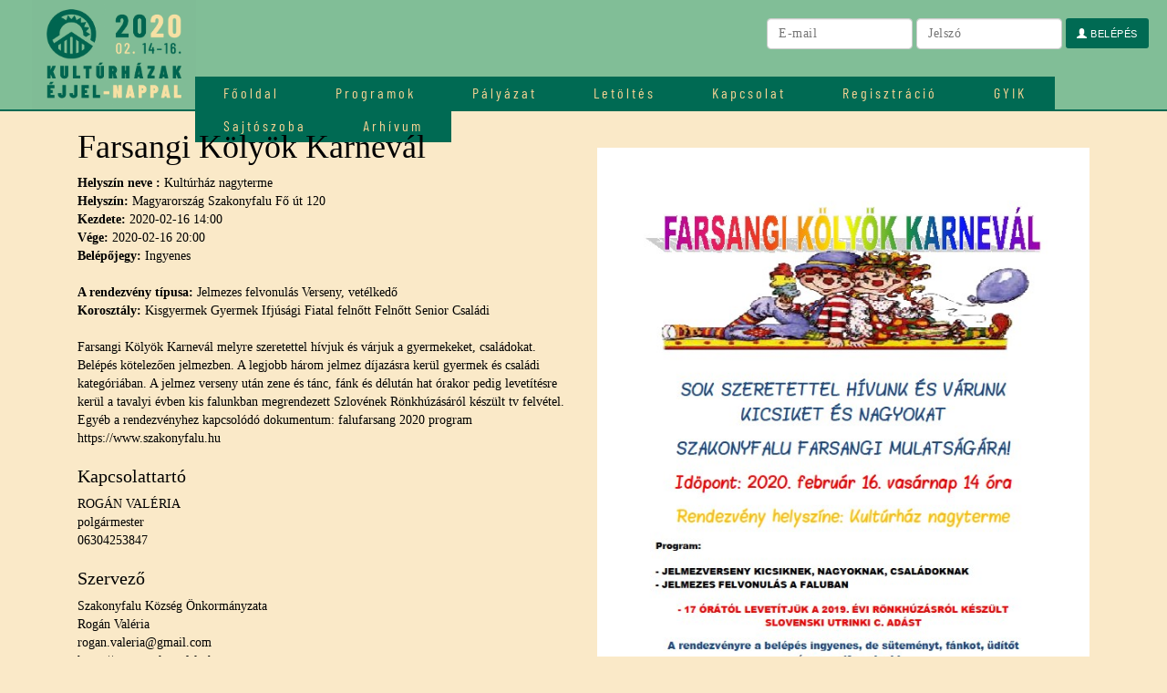

--- FILE ---
content_type: text/html; charset=UTF-8
request_url: https://2020.kulturhazak.hu/programok/farsangi-kolyok-karneval/
body_size: 5827
content:
<!DOCTYPE html>
<html lang="hu" class="no-js">
<head>
	<meta charset="UTF-8">
	<meta name="viewport" content="width=device-width">
	<link rel="profile" href="http://gmpg.org/xfn/11">
	<link rel="pingback" href="https://2020.kulturhazak.hu/xmlrpc.php">
	<link rel="shortcut icon" href="https://2020.kulturhazak.hu/wp-content/themes/kh/img/favicon.ico" />
	<!--[if lt IE 9]>
	<script src="https://2020.kulturhazak.hu/wp-content/themes/kh/js/html5.js"></script>
	<![endif]-->
	<link rel='dns-prefetch' href='//fonts.googleapis.com' />
<link rel='dns-prefetch' href='//s.w.org' />
<link rel='stylesheet' id='bbp-default-css'  href='https://2020.kulturhazak.hu/wp-content/plugins/bbpress/templates/default/css/bbpress.css?ver=2.5.14-6684' type='text/css' media='screen' />
<link rel='stylesheet' id='contact-form-7-css'  href='https://2020.kulturhazak.hu/wp-content/plugins/contact-form-7/includes/css/styles.css?ver=4.7' type='text/css' media='all' />
<link rel='stylesheet' id='wpb-google-fonts-css'  href='http://fonts.googleapis.com/css?family=Roboto&#038;subset=latin%2Cgreek%2Cgreek-ext%2Clatin-ext%2Ccyrillic&#038;ver=4.9.8' type='text/css' media='all' />
<link rel='stylesheet' id='bootstrap-css-css'  href='https://2020.kulturhazak.hu/wp-content/themes/kh/css/bootstrap.min.css' type='text/css' media='all' />
<link rel='stylesheet' id='themefontcss-css'  href='https://2020.kulturhazak.hu/wp-content/themes/kh/opens.css' type='text/css' media='all' />
<link rel='stylesheet' id='themecss-css'  href='https://2020.kulturhazak.hu/wp-content/themes/kh/style.css' type='text/css' media='all' />
<link rel='stylesheet' id='tf-compiled-options-mobmenu-css'  href='http://2020.kulturhazak.hu/wp-content/uploads/dynamic-mobmenu.css?ver=4.9.8' type='text/css' media='all' />
<link rel='stylesheet' id='tf-google-webfont-dosis-css'  href='//fonts.googleapis.com/css?family=Dosis%3Ainherit%2C400&#038;subset=latin%2Clatin-ext&#038;ver=4.9.8' type='text/css' media='all' />
<link rel='stylesheet' id='cssmobmenu-icons-css'  href='https://2020.kulturhazak.hu/wp-content/plugins/mobile-menu/includes/css/mobmenu-icons.css?ver=4.9.8' type='text/css' media='all' />
<script type='text/javascript' src='https://2020.kulturhazak.hu/wp-includes/js/jquery/jquery.js?ver=1.12.4'></script>
<script type='text/javascript' src='https://2020.kulturhazak.hu/wp-includes/js/jquery/jquery-migrate.min.js?ver=1.4.1'></script>
<script type='text/javascript' src='https://2020.kulturhazak.hu/wp-content/plugins/mobile-menu/includes/js/mobmenu.js?ver=4.9.8'></script>
<link rel='https://api.w.org/' href='https://2020.kulturhazak.hu/wp-json/' />
<link rel="EditURI" type="application/rsd+xml" title="RSD" href="https://2020.kulturhazak.hu/xmlrpc.php?rsd" />
<link rel="wlwmanifest" type="application/wlwmanifest+xml" href="https://2020.kulturhazak.hu/wp-includes/wlwmanifest.xml" /> 
<link rel='prev' title='Táncház Eszéken' href='https://2020.kulturhazak.hu/programok/tanchaz-eszeken/' />
<link rel='next' title='Rock est' href='https://2020.kulturhazak.hu/programok/rock-est/' />

<link rel="canonical" href="https://2020.kulturhazak.hu/programok/farsangi-kolyok-karneval/" />
<link rel='shortlink' href='https://2020.kulturhazak.hu/?p=4926' />
<link rel="alternate" type="application/json+oembed" href="https://2020.kulturhazak.hu/wp-json/oembed/1.0/embed?url=https%3A%2F%2F2020.kulturhazak.hu%2Fprogramok%2Ffarsangi-kolyok-karneval%2F" />
<link rel="alternate" type="text/xml+oembed" href="https://2020.kulturhazak.hu/wp-json/oembed/1.0/embed?url=https%3A%2F%2F2020.kulturhazak.hu%2Fprogramok%2Ffarsangi-kolyok-karneval%2F&#038;format=xml" />
<meta name="generator" content="Powered by WPBakery Page Builder - drag and drop page builder for WordPress."/>
<!--[if lte IE 9]><link rel="stylesheet" type="text/css" href="https://2020.kulturhazak.hu/wp-content/plugins/js_composer/assets/css/vc_lte_ie9.min.css" media="screen"><![endif]--><noscript><style type="text/css"> .wpb_animate_when_almost_visible { opacity: 1; }</style></noscript></head>

<body class="programok-template-default single single-programok postid-4926 wpb-js-composer js-comp-ver-5.4.7 vc_responsive mob-menu-slideout-over">
<div style="background: #81be97">
<div class="container-home" >
	<div class="row" style="margin: 0px;">
<header class="col-md-2" style="background: #81be97">

	<div class="logo"><a href="/"><img src="/wp-content/themes/kh/img/logo.jpg" width="200" style="padding-left: 20px"></a></div>

</header>
<div class="col-md-10" style="padding: 0px;">

<nav class="nomobil" style="padding: 0px; position: absolute; top:84px;">
<ul id="menu-menu-1" class="mymenu"><li id="menu-item-45" class="menu-item menu-item-type-post_type menu-item-object-page menu-item-home menu-item-45"><a href="https://2020.kulturhazak.hu/">Főoldal</a></li>
<li id="menu-item-53" class="menu-item menu-item-type-post_type menu-item-object-page menu-item-53"><a href="https://2020.kulturhazak.hu/program/">Programok</a></li>
<li id="menu-item-3197" class="menu-item menu-item-type-post_type menu-item-object-page menu-item-3197"><a href="https://2020.kulturhazak.hu/palyazat/">Pályázat</a></li>
<li id="menu-item-47" class="menu-item menu-item-type-post_type menu-item-object-page menu-item-47"><a href="https://2020.kulturhazak.hu/letoltes/">Letöltés</a></li>
<li id="menu-item-46" class="menu-item menu-item-type-post_type menu-item-object-page menu-item-46"><a href="https://2020.kulturhazak.hu/kapcsolat/">Kapcsolat</a></li>
<li id="menu-item-48" class="menu-item menu-item-type-post_type menu-item-object-page menu-item-48"><a href="https://2020.kulturhazak.hu/regisztracio/">Regisztráció</a></li>
<li id="menu-item-71" class="menu-item menu-item-type-post_type menu-item-object-page menu-item-71"><a href="https://2020.kulturhazak.hu/gyik/">GYIK</a></li>
<li id="menu-item-72" class="menu-item menu-item-type-post_type menu-item-object-page menu-item-72"><a href="https://2020.kulturhazak.hu/sajtoszoba/">Sajtószoba</a></li>
<li id="menu-item-3113" class="menu-item menu-item-type-custom menu-item-object-custom menu-item-3113"><a target="_blank" href="http://2019.kulturhazak.hu/">Arhívum</a></li>
</ul></nav>
<form name="loginform" id="loginform" action="/belepes/" method="post" class="nomobil1000" style="right: 0;position: absolute;">

			<br>
				<div class="form-group" style="padding-right: 20px; text-align: right;">

				<input type="text" name="log" id="user_login" class="input" value="" placeholder="E-mail">
				<input type="password" name="pwd" id="user_pass" class="input" value="" placeholder="Jelszó">
				<button type="submit" name="wp-submit" id="wp-submit" class="button button-primary" value="Bejelentkezés"><span class="glyphicon glyphicon-user"></span> Belépés</button>
				<input type="hidden" name="redirect_to" value="http://2020.kulturhazak.hu/">
			</div>

		</form>
</div>
</div>
</div>
</div>

<div style="background: #006a53; min-height: 2px; width: 100%;"></div>
<div class="clear"></div>

	<div id="primary" class="content-area">
		<main id="main" class="site-main" role="main">

		
			
			


<article id="post-4926" class="post-4926 programok type-programok status-publish hentry">

<div id="container" class="container">


	<div class="col-md-12">
		
<div class="row">
<div class="col-md-6">
	<h1>Farsangi Kölyök Karnevál</h1>
<b>Helyszín neve :</b> Kultúrház nagyterme<br>
<b>Helyszín:</b> Magyarország Szakonyfalu  Fő út 120<br>
<b>Kezdete:</b> 2020-02-16 14:00<br>
<b>Vége:</b> 2020-02-16 20:00<br>
<b>Belépőjegy:</b> Ingyenes <br><br>

<b>A rendezvény típusa:</b> Jelmezes felvonulás Verseny, vetélkedő<br>
<b>Korosztály:</b> Kisgyermek Gyermek Ifjúsági Fiatal felnőtt Felnőtt Senior Családi<br>
<br>
Farsangi Kölyök Karnevál melyre szeretettel hívjuk és várjuk a gyermekeket, családokat. Belépés kötelezően jelmezben. A legjobb három jelmez díjazásra kerül gyermek és családi kategóriában. A jelmez verseny után zene és tánc, fánk és délután hat órakor pedig levetítésre kerül a tavalyi évben kis falunkban megrendezett Szlovének Rönkhúzásáról készült tv felvétel. <br>Egyéb a rendezvényhez kapcsolódó dokumentum: <a href="https://2020.kulturhazak.hu/wp-content/uploads/2020/02/falufarsang-2020-program.pdf" target="_blank">falufarsang 2020 program</a> <a href="https://www.szakonyfalu.hu" target="_blank">https://www.szakonyfalu.hu</a><br><h3>Kapcsolattartó</h3>ROGÁN VALÉRIA<br>polgármester<br>06304253847<br> <h3>Szervező</h3>Szakonyfalu Község Önkormányzata<br>Rogán Valéria<br> <a  href="mailto:rogan.valeria@gmail.com">rogan.valeria@gmail.com</a><br><a href="https://www.szakonyfalu.hu" target="_blank">https://www.szakonyfalu.hu</a><br><a href="https://www.facebook.com/www.szakonyfalu.hu/" target="_blank">https://www.facebook.com/www.szakonyfalu.hu/</a><br>0694534018<br></div>
<div class="col-md-6">
<br>
<br>
<img src="https://2020.kulturhazak.hu/wp-content/uploads/2020/02/kolyok-jpg.jpg" width="100%">
			</div>

</div><ul class="share-buttons">
    <li>
        <a class="share-twitter" href="https://twitter.com/intent/tweet?text=Farsangi Kölyök Karnevál&amp;url=http://2020.kulturhazak.hu/programok/farsangi-kolyok-karneval/&amp;" target="_blank">
            <svg id="twitter" data-name="twitter" xmlns="http://www.w3.org/2000/svg" viewBox="0 0 58.1 47.2">
                <path d="M54.86,20.19v1.55c0,15.74-12,33.88-33.88,33.88A33.64,33.64,0,0,1,2.74,50.27a24.55,24.55,0,0,0,2.88.15A23.84,23.84,0,0,0,20.4,45.33,11.93,11.93,0,0,1,9.27,37.07a15,15,0,0,0,2.25.18,12.58,12.58,0,0,0,3.13-.41A11.91,11.91,0,0,1,5.1,25.17V25a12,12,0,0,0,5.38,1.51A11.92,11.92,0,0,1,6.8,10.61,33.84,33.84,0,0,0,31.35,23.06a13.44,13.44,0,0,1-.29-2.73,11.92,11.92,0,0,1,20.61-8.15,23.43,23.43,0,0,0,7.56-2.87A11.87,11.87,0,0,1,54,15.88,23.87,23.87,0,0,0,60.84,14,25.59,25.59,0,0,1,54.86,20.19Z" transform="translate(-2.74 -8.42)"/>
            </svg>
        </a>
    </li>
    <li>
        <a class="share-facebook" href="https://www.facebook.com/sharer/sharer.php?u=http://2020.kulturhazak.hu/programok/farsangi-kolyok-karneval/" target="_blank">
            <svg id="facebook" data-name="facebook" xmlns="http://www.w3.org/2000/svg" viewBox="0 0 30.61 59.03">
                <path d="M47.2,12.76H41.63c-4.36,0-5.18,2.09-5.18,5.11v6.71h10.4l-1.38,10.5h-9V62H25.59V35.07h-9V24.57h9V16.84c0-9,5.5-13.87,13.52-13.87a69.4,69.4,0,0,1,8.09.43Z" transform="translate(-16.59 -2.97)"/>
            </svg>

        </a>
    </li>
    <li>
        <a class="share-googleplus" href="https://plus.google.com/share?url=http://2020.kulturhazak.hu/programok/farsangi-kolyok-karneval/" target="_blank">
            <svg id="googleplus" data-name="googleplus" xmlns="http://www.w3.org/2000/svg" viewBox="0 0 59.45 37.8">
                <path d="M21.65,53.45a18.9,18.9,0,0,1,0-37.8,18.05,18.05,0,0,1,12.66,5l-5.13,4.93a10.61,10.61,0,0,0-7.53-2.91,11.94,11.94,0,0,0,0,23.88c7.48,0,10.29-5.39,10.73-8.15H21.65V31.9H39.49A16,16,0,0,1,39.8,35C39.8,45.79,32.55,53.45,21.65,53.45Zm40.51-16.2H56.77v5.39H51.35V37.25H46V31.84h5.39V26.45h5.42v5.39H62.2Z" transform="translate(-2.75 -15.65)"/>
            </svg>

        </a>
    </li>
    <li>
        <a class="share-pinterest" href="http://pinterest.com/pin/create/button/?url=http://2020.kulturhazak.hu/programok/farsangi-kolyok-karneval/&amp;media=https://2020.kulturhazak.hu/wp-content/uploads/2020/02/kolyok-jpg.jpg&amp;description=Farsangi Kölyök Karnevál" target="_blank">
            <svg id="pinterest" data-name="pinterest" xmlns="http://www.w3.org/2000/svg" viewBox="0 0 61.48 61.48">
                <path d="M31.78,63a30.1,30.1,0,0,1-8.73-1.28,25.52,25.52,0,0,0,3.12-6.56s.36-1.36,2.16-8.45c1,2,4.16,3.84,7.48,3.84,9.89,0,16.61-9,16.61-21.09,0-9.09-7.72-17.61-19.49-17.61C18.37,11.83,11,22.32,11,31c0,5.28,2,10,6.28,11.77a1.06,1.06,0,0,0,1.52-.8c.16-.52.48-1.88.64-2.44A1.51,1.51,0,0,0,19,37.85a8.93,8.93,0,0,1-2-6C17,24,22.77,17.07,32.1,17.07c8.24,0,12.81,5,12.81,11.81,0,8.85-3.92,16.33-9.77,16.33a4.76,4.76,0,0,1-4.84-5.92C31.22,35.41,33,31.2,33,28.4c0-2.52-1.36-4.64-4.16-4.64-3.28,0-5.92,3.4-5.92,8a12.81,12.81,0,0,0,1,4.88c-3.36,14.25-4,16.73-4,16.73a26.94,26.94,0,0,0-.52,7.08A30.77,30.77,0,1,1,31.78,63Z" transform="translate(-1.04 -1.5)"/>
            </svg>

        </a>
    </li>
</ul>
	</div>
</div>

        


</article><!-- #post-## -->

		</main><!-- .site-main -->
	</div><!-- .content-area -->


<footer>
 <div class="container">
	<div id="footer-1" class="footer-widgets">
		<div id="text-2" class="widget widget_text"><h3 class="widget-title">AZ ESEMÉNY SZERVEZŐJE</h3>			<div class="textwidget"><p>A Kultúrházak éjjel-nappal akció<br />
meghirdetője és lebonyolítója a Magyar Népművelők Egyesülete.</p>
</div>
		</div><div id="media_image-2" class="widget widget_media_image"><img width="80" height="81" src="https://2020.kulturhazak.hu/wp-content/uploads/2018/10/logo_mne.png" class="image wp-image-82  attachment-full size-full" alt="" style="max-width: 100%; height: auto;" /></div><div id="text-3" class="widget widget_text"><h3 class="widget-title">MÉDIATÁMOGATÓK</h3>			<div class="textwidget"></div>
		</div><div id="media_image-3" class="widget widget_media_image"><img width="106" height="84" src="https://2020.kulturhazak.hu/wp-content/uploads/2018/10/mediatamogatok_v8_small-150x119.png" class="image wp-image-83  attachment-141x84 size-141x84" alt="" style="max-width: 100%; height: auto;" /></div>	</div>

	<div id="footer-2" class="footer-widgets">
                <div id="text-4" class="widget widget_text"><h3 class="widget-title">PARTNEREK</h3>			<div class="textwidget"></div>
		</div><div id="media_image-4" class="widget widget_media_image"><img width="200" height="298" src="https://2020.kulturhazak.hu/wp-content/uploads/2018/10/tamogatok_v5.png" class="image wp-image-84  attachment-full size-full" alt="" style="max-width: 100%; height: auto;" /></div><div id="custom_html-2" class="widget_text widget widget_custom_html"><div class="textwidget custom-html-widget"><img src="/wp-content/uploads/2019/01/kulturpart3.png" width="160"><br><br>
<img src="/wp-content/uploads/2019/07/emmi-emet-cssa.jpg" width="160"><br><br>
<img src="/wp-content/themes/kh/img/EMKE_logo_feher.png" width="160">

<img src="/wp-content/uploads/2020/01/temi-logo.jpg" width="160">
</div></div>    </div>

    <div id="footer-3" class="footer-widgets">
                <div id="text-5" class="widget widget_text"><h3 class="widget-title">AZ ESEMÉNY TÁMOGATÓJA</h3>			<div class="textwidget"></div>
		</div><div id="media_image-5" class="widget widget_media_image"><a href="https://www.kormany.hu/hu/emberi-eroforrasok-miniszteriuma"><img width="200" height="137" src="https://2020.kulturhazak.hu/wp-content/uploads/2018/10/logo_emmi.png" class="image wp-image-85  attachment-full size-full" alt="" style="max-width: 100%; height: auto;" /></a></div><div id="media_image-6" class="widget widget_media_image"><a href="http://www.nka.hu/"><img width="200" height="62" src="https://2020.kulturhazak.hu/wp-content/uploads/2018/10/nka_200px.png" class="image wp-image-86  attachment-full size-full" alt="" style="max-width: 100%; height: auto;" /></a></div>    </div>

    <div id="footer-4" class="footer-widgets">
                <div id="text-6" class="widget widget_text"><h3 class="widget-title">TOVÁBBI INFORMÁCIÓ</h3>			<div class="textwidget"><p><strong><span style="color: #ffffff;">SZAKMAI KÉRDÉSEKBEN:</span><br />
Gábor Klára</strong><br />
Mobil: <a href="tel:+36203874111">+36 20 387 4111</a><br />
E-mail: <a href="mailto:informacio@kulturhazak.hu">informacio@kulturhazak.hu</a></p>
<p><a href="https://www.facebook.com/kulturhazak" target="_blank"><img src="/wp-content/uploads/2018/10/facebook.png" alt="facebook" width="35" height="35" /></a></p>
</div>
		</div>    </div>
</div>
</footer>
<div style="background: #000; color: #fff; padding: 20px 0px; font-size: 11px;">
<div class="container">

                        <span class="copyright">2014-2025 © Copyright - Kultúrházak éjjel-nappal</span>

</div>
</div>


<div class="mobmenu-overlay"></div><div class="mob-menu-header-holder mobmenu"  data-open-icon="down-open" data-close-icon="up-open"><div  class="mobmenul-container"></div><div class="mob-menu-logo-holder"><a href="https://2020.kulturhazak.hu" class="headertext"><span>kulturhazak.hu</span></a></div><div  class="mobmenur-container"><a href="#" class="mobmenu-right-bt"><i class="mob-icon-menu mob-menu-icon"></i><i class="mob-icon-cancel-1 mob-cancel-button"></i></a></div></div>				<!--  Right Panel Structure -->
				<div class="mob-menu-right-panel mobmenu  ">
					<a href="#" class="mobmenu-right-bt"><i class="mob-icon-cancel mob-cancel-button"></i></a>
					<div class="mobmenu_content">
					
			
		<div class="menu-menu-1-container"><ul id="mobmenuright"><li  class="menu-item menu-item-type-post_type menu-item-object-page menu-item-home menu-item-45"><a href="https://2020.kulturhazak.hu/" class="">Főoldal</a></li><li  class="menu-item menu-item-type-post_type menu-item-object-page menu-item-53"><a href="https://2020.kulturhazak.hu/program/" class="">Programok</a></li><li  class="menu-item menu-item-type-post_type menu-item-object-page menu-item-3197"><a href="https://2020.kulturhazak.hu/palyazat/" class="">Pályázat</a></li><li  class="menu-item menu-item-type-post_type menu-item-object-page menu-item-47"><a href="https://2020.kulturhazak.hu/letoltes/" class="">Letöltés</a></li><li  class="menu-item menu-item-type-post_type menu-item-object-page menu-item-46"><a href="https://2020.kulturhazak.hu/kapcsolat/" class="">Kapcsolat</a></li><li  class="menu-item menu-item-type-post_type menu-item-object-page menu-item-48"><a href="https://2020.kulturhazak.hu/regisztracio/" class="">Regisztráció</a></li><li  class="menu-item menu-item-type-post_type menu-item-object-page menu-item-71"><a href="https://2020.kulturhazak.hu/gyik/" class="">GYIK</a></li><li  class="menu-item menu-item-type-post_type menu-item-object-page menu-item-72"><a href="https://2020.kulturhazak.hu/sajtoszoba/" class="">Sajtószoba</a></li><li  class="menu-item menu-item-type-custom menu-item-object-custom menu-item-3113"><a target="_blank" href="http://2019.kulturhazak.hu/" class="">Arhívum</a></li></ul></div>
			</div><div class="mob-menu-right-bg-holder"></div></div>

		<script type='text/javascript' src='https://2020.kulturhazak.hu/wp-content/plugins/bbpress/templates/default/js/editor.js?ver=2.5.14-6684'></script>
<script type='text/javascript' src='https://2020.kulturhazak.hu/wp-content/plugins/contact-form-7/includes/js/jquery.form.min.js?ver=3.51.0-2014.06.20'></script>
<script type='text/javascript'>
/* <![CDATA[ */
var _wpcf7 = {"recaptcha":{"messages":{"empty":"Er\u0151s\u00edts\u00fck meg, hogy emberb\u0151l vagyunk."}}};
/* ]]> */
</script>
<script type='text/javascript' src='https://2020.kulturhazak.hu/wp-content/plugins/contact-form-7/includes/js/scripts.js?ver=4.7'></script>
<script type='text/javascript' src='https://2020.kulturhazak.hu/wp-content/themes/kh/js/bootstrap.min.js'></script>
<script type='text/javascript' src='https://2020.kulturhazak.hu/wp-content/themes/kh/js/nice.js'></script>
<script type='text/javascript' src='https://2020.kulturhazak.hu/wp-includes/js/wp-embed.min.js?ver=4.9.8'></script>
<script>

  jQuery(function($){
    // now you can use jQuery code here with $ shortcut formatting
    // this executes immediately - before the page is finished loading

      maxh=0;
   jQuery(".dinheight").each(function(i){

      if (jQuery(this).height() > maxh) maxh = jQuery(this).height();
console.log(jQuery(this).height());
   });
jQuery(".dinheight").height(maxh);


jQuery(".select_o").change(function () {
  document.location.href=$('option:selected', this).attr('data-link');
});

});

</script>
</body>
</html>


--- FILE ---
content_type: text/css
request_url: https://2020.kulturhazak.hu/wp-content/themes/kh/style.css
body_size: 14282
content:
/*
Theme Name: KH
Theme URI: http://bestit.hu
Author: Best-IT team
Author URI: http://bestit.hu
Description: Best-IT Theme
Version: 1.0
License: GNU General Public License v2 or later
License URI: http://www.gnu.org/licenses/gpl-2.0.html


This theme, like WordPress, is licensed under the GPL.
Use it to make something cool, have fun, and share what you've learned with others.
*/

@import url("animate.css");


@font-face {
    font-family: BarlowCondensed-Black;
    src: url(fonts/BarlowCondensed-Black.ttf);
}

@font-face {
    font-family: BarlowCondensed-Regular;
    src: url(fonts/BarlowCondensed-Regular.ttf);
}


body { background: rgba(247,212,147,.5); }

html,body {

    font-family:'Roboto';
    font-size:14px;
    margin: 0;
    padding: 0;
    color:#000000;

   /*background-image: url('img/bg.jpg');*/
   background-size: cover;
   background-position:center;
   background-attachment: fixed;



}
nav {
    /* background: #006a53;*/
    display: inline-block;
    padding: 0px;

}
.body { display: table; height: 100%; width: 100%; }
.body_left { display: table-cell; width: 50%; background-color: rgba(255,255,255,0.75); }
.body_center { display: table-cell;  height: 100%; vertical-align: top;}
.body_right { display: table-cell; width: 50%; background-color: rgba(255,255,255,0.75); }
.opp { height: 420px; width: 100%; display: table;}
.opp_label{
  display: table-cell;
  vertical-align: middle;
text-align: center;
}
.opp_label span {
  background: rgba(255,255,255,0.5);
  color: #000;
  padding: 10px 20px;
  font-size: 32px;
}

.content { background: #ffffff; padding: 20px;  }

.mini {font-size:15px;}

html {overflow-y:scroll;}
::-webkit-scrollbar{width: 5px;}

::-webkit-scrollbar-thumb{background-color:rgb(196, 196, 196); border-radius: 0;}
::-webkit-scrollbar-thumb:hover{background-color:rgb(196, 196, 196);}

::-webkit-scrollbar-track{background-color:rgb(237, 237, 237);}

p {margin:20px 0px;}

a { color:#000000; }
a:hover { color:#ca203b; }

.header-line .logo img {

    /*width: 80%;*/
      /*  padding-left: 25px;*/
}
.header-line {
  background: #fff;
}

.site-content {
background-image:url('img/background.png');
background-size: cover;
height: auto;
min-height: calc(100% - 35px - 35px);
overflow:auto;
}

.text-narancs { color:#de8539;}

.bg-narancs { background-color:#de8539;}




.footer-text {
    font-size: 16px;
    color: #de8539;
    text-align: center;
    width: 100%;
    margin-top: -44px;
}

.header-line , .footer-line {

}

.mymenu {

float:right;

}

.mymenu, .mymenu ul{
      display: table;
margin:0;
padding:0;
list-style-type:none;
list-style-position:outside;
position:relative;

font-size: 16px;
}

.mymenu a{
  font-family: BarlowCondensed-Regular;
   letter-spacing: 3px;
display:block;
padding:6px 30px;
border:1px solid #006a53;
color:#f7d494;
text-decoration:none;
background-color:#006a53;
   -webkit-transition:0.2s background linear;
  -moz-transition:0.2s background linear;
  transition:0.2s background linear;
}


.mymenu ul a{
display:block;
padding:10px 20px;
border:1px solid #fff;
color:#ca203b;
text-decoration:none;
background-color:#fff;
}

.mymenu ul a:hover, .mymenu a:hover{
background: #ca203b;
border-color: #ca203b
}

.mymenu li{
float:left;
position:relative;
background: #ca203b;
}

.mymenu ul {
position:absolute;
display:none;
width:300px;
background-color: #ffffff;
color: #ca203b;

}

.mymenu li ul a{
width:300px;
height:auto;
float:left;
/*white-space: nowrap;*/
}




.mymenu ul ul{
top:auto;
}

.mymenu li ul ul {
left:12em;
margin:0px 0 0 10px;
}



.mymenu {

list-style: none;

}





.page_v_col {padding: 0}

.qtranxs-available-languages-message {display:none;}


.aa {
  display: inline-block;
    vertical-align: middle;
      line-height: normal;
      }

.content_pages ol {
font-size:12px;
}
ol {
    counter-reset: item;
        padding: 0;
            list-style:none;
            }

            ol li:before{
                content: counter(item) " ";
                    counter-increment: item;
                        position: absolute;
                            vertical-align:super;
                                font-size:xx-small;
                                    left: 1em;
                                    }

                                    ol li{
                                        position: relative;
                                            display: block;
                                                padding: .0em .0em .0em 2em;
                                                }

.hide {display:none;}
.clear {clear: both;}

nav {width: 100%;}

@media (max-width: 1200px) {
.content_pages {width:90%;}
.navmenu a {width:150px;     font-size: 14px;}
.navmenu {width:80%;}
.mymenu {width:100%;}

.mymenu a {    padding: 10px 30px;}

.mymenu li ul a ,.mymenu ul {
    width: 250px;

}

.nomobil { display: none; }

.body_left { display: table-cell; width: 0px; background-color: rgba(255,255,255,0.75); }
.body_center { display: table-cell;  height: 100%; vertical-align: top;}
.body_right { display: table-cell; width: 0px; background-color: rgba(255,255,255,0.75); }

}

@media (max-width: 1000px) {
.nomobil1000 { display: none; }
}

@media (max-width: 900px) {
body {font-size:14px;}
.mini {font-size:11px;}
.navmenu {display:none;}
.content_pages {width:90%;}


.page_v_adat {
display: block;
min-height: 100%;
margin-right: -15px !important;
padding:5px;
}
.page_v_bnt {
margin: 0px;
}
.content_pages ol {font-size:12px;}
.mymenu {width:500px;}

}



@media (max-width: 600px) {
.mymenu {width:230px;}

.header-line .logo img {

  width: 80%;

  }

.footer-widgets {
    width: 100% !important;
    float: none !important;
    padding-bottom: 30px;
}


}








/* #Forms
================================================== */

form {
  margin:0;
}
.light input,
.light textarea {
  border:1px solid transparent;
  padding: 10px;
  outline: none;
  color:#FFFFFF;
  margin:0;
  width:100%;
  max-width:100%;
  display: block;
  vertical-align: baseline; /* Improves appearance and consistency in all browsers */
  *vertical-align: middle; /* Improves appearance and consistency in all browsers */
  margin-bottom: 20px;
  -webkit-transition:0.2s background linear;
  -moz-transition:0.2s background linear;
  transition:0.2s background linear;
  -webkit-transform: translateZ(0);
  -webkit-box-sizing: border-box;
  -moz-box-sizing: border-box;
  box-sizing: border-box;
  -webkit-background-clip: padding;
  -moz-background-clip: padding;
  background-clip: padding-box;
  background:rgb(0, 0, 0);
  background:rgba(0, 0, 0, 0.25);
  -webkit-border-radius:0;
  -moz-border-radius:0;
  border-radius: 0;
  -webkit-appearance: none;
}
.contact-section textarea {
  overflow: auto; /* Removes default vertical scrollbar in IE6/7/8/9 */
  vertical-align: top; /* Improves readability and alignment in all browsers */
  resize: vertical;
}
.light input:focus,
.light textarea:focus {
  border:1px solid transparent;
  color:#FFFFFF;
  background:rgb(0, 0, 0);
  background:rgba(0, 0, 0, 0.5);
}
.success-message,
.alert-message,
.error-message {
  display:none;
  font-size:12px;
  letter-spacing:0.5px;
}
.widget_search .search-submit,
.widget_search #searchform span {
  display:none;
}
select {
  width:100%;
  max-width:100%;
  color: #222222;
  padding:10px;
  outline:none;
  background: #FFFFFF;
  border: 1px solid #DDDDDD;
  border-radius:0;
  -webkit-transform: translateZ(0);
  -webkit-box-sizing: border-box;
  -moz-box-sizing: border-box;
  box-sizing: border-box;
  -webkit-background-clip: padding;
  -moz-background-clip: padding;
  background-clip: padding-box;
  -webkit-transition:.2s border linear;
      -moz-transition:.2s border linear;
          transition:.2s border linear;
}

/* Global */

input[type="radio"],
input[type="checkbox"] {
  display:inherit !important;
  width:inherit !important;
}
input[type="checkbox"] {
  -webkit-appearance: checkbox!important;
}
.dark .wpcf7-form input,
.dark .wpcf7-form textarea,
input, textarea {
  background:#FFFFFF;
  border:1px solid #DDDDDD;
  color:#b2b2b6;
  letter-spacing:0.5px;
  padding:10px;
  outline:none;
  margin:0;
  width:100%;
  max-width:100%;
  display: block;
  vertical-align: baseline; /* Improves appearance and consistency in all browsers */
  *vertical-align: middle; /* Improves appearance and consistency in all browsers */
  margin-bottom: 20px;
  -webkit-transition:0.2s border linear;
  -moz-transition:0.2s border linear;
  transition:0.2s border linear;
  -webkit-transform: translateZ(0);
  -webkit-box-sizing: border-box;
  -moz-box-sizing: border-box;
  box-sizing: border-box;
  -webkit-background-clip: padding;
  -moz-background-clip: padding;
  background-clip: padding-box;
  -webkit-border-radius:0;
  -moz-border-radius:0;
  border-radius: 0;
  -webkit-appearance: none;
}
#secondary input,
#secondary textarea,
#secondary select {
  font-size:12px;
}
input:focus,
textarea:focus,
select:focus,
.dark .wpcf7-form input:focus,
.dark .wpcf7-form textarea:focus,
.dark .wpcf7-form select:focus {
  -webkit-box-shadow:0 1px 3px rgba(0,0,0,.1) inset;
  -moz-box-shadow:0 1px 3px rgba(0,0,0,.1) inset;
  box-shadow:0 1px 3px rgba(0,0,0,.1) inset;
  border-color:#cfcfcf;
  background:#FFFFFF;
  color:#222222;
}
button,
input[type="button"],
input[type="submit"],
.dark button,
.dark input[type="button"],
.dark input[type="submit"] {
  border: none;
  display: inline-block;
  text-align:center;
  text-decoration: none;
  cursor: pointer;
  /*margin-bottom: 20px;*/
  line-height: normal;
  color: #FFFFFF;
  padding:8px 12px;
  font-size:11px;
  text-transform:uppercase;
  letter-spacing:0.5px;
  -webkit-transition:0.2s background linear;
  -moz-transition:0.2s background linear;
  transition:0.2s background linear;
  -webkit-border-radius: 3px;
  -moz-border-radius: 3px;
  border-radius: 3px;
  -webkit-box-sizing: border-box;
  -moz-box-sizing: border-box;
  box-sizing: border-box;
  -webkit-background-clip: padding;
  -moz-background-clip: padding;
  background-clip: padding-box;
  -webkit-appearance: none;
  width:auto;
  font-family: 'ralewaymedium', Helvetica, Arial, sans-serif;
}
button:hover,
input[type="submit"]:hover,
input[type="button"]:hover,
button:focus,
input[type="submit"]:focus,
input[type="button"]:focus,
.dark button:hover,
.dark input[type="submit"]:hover,
.dark input[type="button"]:hover,
.dark button:focus,
.dark input[type="submit"]:focus,
.dark input[type="button"]:focus {
  background-color:#222222;
  color:#FFFFFF;
  border:none;
}
.ut-footer-dark input,
.ut-footer-dark select,
.ut-footer-dark textarea {
    background:transparent;
    border-color:#222222;
    color:#777777;
}
.ut-footer-dark input:focus,
.ut-footer-dark textarea:focus,
.ut-footer-dark select:focus {
    color:#b2b2b6;
    -webkit-box-shadow:none;
        -moz-box-shadow:none;
            box-shadow:none;
}

#loginform input {
  width: 160px;
  font-size: 12px;
   display: inline-block;
    height: 34px;
    padding: 6px 12px;
    font-size: 14px;
    line-height: 1.428571429;
    color: #555;
    vertical-align: middle;
    background-color: #fff;
    border: 1px solid #ccc;
    border-radius: 4px;
    -webkit-box-shadow: inset 0 1px 1px rgba(0,0,0,0.075);
    box-shadow: inset 0 1px 1px rgba(0,0,0,0.075);
    -webkit-transition: border-color ease-in-out .15s,box-shadow ease-in-out .15s;
    transition: border-color ease-in-out .15s,box-shadow ease-in-out .15s;
margin-bottom: 2px;
}

#loginform button ,.button-red , #bbp_search_submit, #bbp_topic_submit {

  background: #006a53;
  display: inline-block;
  color: #fff;
  border: 0;
   padding: 10px 12px;
}

.cg-hero-bg {
    position: absolute;
    top: 0px;
    left: 0px;
    width: 100%;
    height: 100%;
    -webkit-filter: grayscale(65%);
    filter: grayscale(65%);
    background-size: cover;
    background-position: center center;

}



.header-wrapper {
    /*padding: 100px 0px 150px 0px;*/
    position: relative;
}
.fullwidthbanner-container {
  top: 0px;
}

.header-wrapper h1 {
  font-family: BarlowCondensed-Black;
  letter-spacing: 10px;
      width: auto;
    display: inline-block;
    color: #006a53;
    /*background: rgba(0,106,83,.5);*/
    padding: 20px;
    font-size: 50px;
}

.header-wrapper .overlay {

    position: absolute;
    top: 0px;
    left: 0px;
    width: 100%;
    height: 100%;
    background: #f7d493;
     opacity: 0.0;
}

footer {
  padding: 30px 100px;
  margin-top: 30px;
  background: #333;
  overflow: auto;
  color: #fff;
}

.footer-widgets {
  width: 25%;
  float: left;
}

footer h3 {
  font-family: BarlowCondensed-Black;
  letter-spacing: 5px;
  font-size: 20px;
}

.f_helysin {
    background: #006a53;
    padding: 6px 10px;
    font-family: BarlowCondensed-Regular;
    letter-spacing: 3px;
    color: #f7d494;
    text-align: center;
  }

  .f_helysin_content {
     padding: 20px 10px;
  }




.vc_btn3.vc_btn3-color-danger {
    background: #ca203b !important;
    color: #f7d494 !important;
    border: 0px !important;
}

footer a {
  color: #fff;
}

footer a:hover {
  color: #fff;
}

h3, .wpb_singleimage_heading,  .neoblogbox h1 {
font-size: 20px;

 }


 .share-buttons {
    font-size: 0.7rem;
    line-height: 0.7rem;
    letter-spacing: 1px;
    text-transform: uppercase;
    margin: 0 0 60px;
    z-index: 2;
    position: relative;
    text-align: center;
    list-style-type: none;
    padding: 0;
    display: flex;
    flex-flow: row wrap;
    justify-content: space-between;
    align-content: flex-start;
    max-width: 300px;
}

.share-buttons li {
    height: auto;
    flex: 0 1 auto;
    width: calc(25% - 1px);
    margin-right: 1px;
}

.share-buttons li:last-child {
    width: 25%;
    margin-right: 0;
}

.share-buttons svg {
    fill: #fff;
    margin-right: 5px;
    width: 16px;
    height: 16px;
}

.share-googleplus svg {
    width: 20px;
    height: 16px;
}

.share-buttons a {
    display: block;
    padding: 12px 12px 9px;
    text-align: center;
}

.share-buttons li:first-child a {
    border-radius: 3px 0 0 3px;
}

.share-buttons li:last-child a {
    border-radius: 0 3px 3px 0;
}

.share-twitter  {
    background: #1da1f2;
}

.share-facebook {
    background: #3b5998;
}

.share-googleplus {
    background: #db4437;
}

.share-pinterest  {
    background: #b5071a;
}

.onmobile { display: none; }


@media only screen and (max-width: 600px) {
.onmobile { display: block; }
}


--- FILE ---
content_type: text/css
request_url: https://2020.kulturhazak.hu/wp-content/plugins/mobile-menu/includes/css/mobmenu-icons.css?ver=4.9.8
body_size: 3742
content:

  
/* Mobile Menu Admin CSS Style*/
@font-face {
  font-family: 'mobmenu';
 src: url('font/mobmenu.eot?31192480');
  src: url('font/mobmenu.eot?31192480#iefix') format('embedded-opentype'),
       url('font/mobmenu.ttf?31192480') format('truetype'),
       url('font/mobmenu.svg?31192480#mobmenu') format('svg');
  font-weight: normal;
  font-style: normal;
}
 
 .mobmenu [class^="mob-icon-"]:before, .mobmenu [class*=" mob-icon-"]:before {
  font-family: "mobmenu";
  font-style: normal;
  font-weight: normal;
  speak: none;
 
  display: inline-block;
  text-decoration: inherit;
  width: 1em;
  margin-right: .2em;
  text-align: center;
 
  /* For safety - reset parent styles, that can break glyph codes*/
  font-variant: normal; 
  text-transform: none;
 
  /* fix buttons height, for twitter bootstrap */
  line-height: 1em;
 
  /* Animation center compensation - margins should be symmetric */
  /* remove if not needed */
  margin-left: .2em;
 
  /* you can be more comfortable with increased mob-icons size */
  /* font-size: 120%; */
 
  /* Font smoothing. That was taken from TWBS */
  -webkit-font-smoothing: antialiased;
  -moz-osx-font-smoothing: grayscale;
 
}
.mob-icon-down-open:before { content: '\e812'; } /* '' */
.mob-icon-up-open:before { content: '\e813'; } /* '' */
.mob-icon-cancel:before {     
  content: '\e80d';
} /* '' */
.mob-icon-cancel-circled2:before { content: '\e80e'; } /* '' */
.mob-icon-cancel-circled:before { content: '\e80f'; } /* '' */
.mob-icon-cancel-1:before { content: '\e810'; } /* '' */
.mob-icon-cancel-circle:before { content: '\e811'; } /* '' */
.mob-icon-menu-1:before { content: '\f0c9'; } /* '' */
.mob-icon-menu-outline:before { content: '\e800'; } /* '' */
.mob-icon-menu-1:before { content: '\e801'; } /* '' */
.mob-icon-menu-2:before { content: '\e802'; } /* '' */
.mob-icon-plus:before { content: '\e803'; } /* '' */
.mob-icon-plus-outline:before { content: '\e804'; } /* '' */
.mob-icon-plus-1:before { content: '\e805'; } /* '' */
.mob-icon-minus:before { content: '\e814'; } /* '' */
.mob-icon-user:before { content: '\e806'; } /* '' */
.mob-icon-user-1:before { content: '\e807'; } /* '' */
.mob-icon-star:before { content: '\e808'; } /* '' */
.mob-icon-star-empty:before { content: '\e809'; } /* '' */
.mob-icon-star-1:before { content: '\e80a'; } /* '' */
.mob-icon-ok:before { content: '\e80b'; } /* '' */
.mob-icon-ok-1:before { content: '\e80c'; } /* '' */
.mob-icon-menu:before { content: '\f008'; } /* '' */
.mob-icon-menu-3:before { content: '\f0c9'; } /* '' */
.mob-icon-vimeo:before { content: '\f306'; } /* '' */
.mob-icon-twitter:before { content: '\f309'; } /* '' */
.mob-icon-facebook-squared:before { content: '\f30e'; } /* '' */
.mob-icon-gplus:before { content: '\f30f'; } /* '' */
.mob-icon-pinterest:before { content: '\f312'; } /* '' */
.mob-icon-tumblr:before { content: '\f315'; } /* '' */
.mob-icon-linkedin:before { content: '\f318'; } /* '' */
.mob-icon-instagram:before { content: '\f32d'; } /* '' */

.mob-icon-icon-up-open-big:before { content: '\e813'; } /* '' */
.mob-icon-icon-plus-2:before { content: '\e818'; } /* '' */
.mob-icon-minus-1:before { content: '\e819'; } /* '' */
.mob-icon-minus-2:before { content: '\e81a'; } /* '' */
.mob-icon-down-dir:before { content: '\e81b'; } /* '' */
.mob-icon-left-dir:before { content: '\e81c'; } /* '' */
.mob-icon-right-dir:before { content: '\e81d'; } /* '' */
.mob-icon-up-dir:before { content: '\e81e'; } /* '' */

.mob-icon-cancel-2:before { content: '\e823'; } /* '' */
.mob-icon-down-open-2:before { content: '\e81f'; } /* '' */
.mob-icon-left-open:before { content: '\e820'; } /* '' */
.mob-icon-right-open:before { content: '\e821'; } /* '' */
.mob-icon-up-open-2:before { content: '\e822'; } /* '' */

